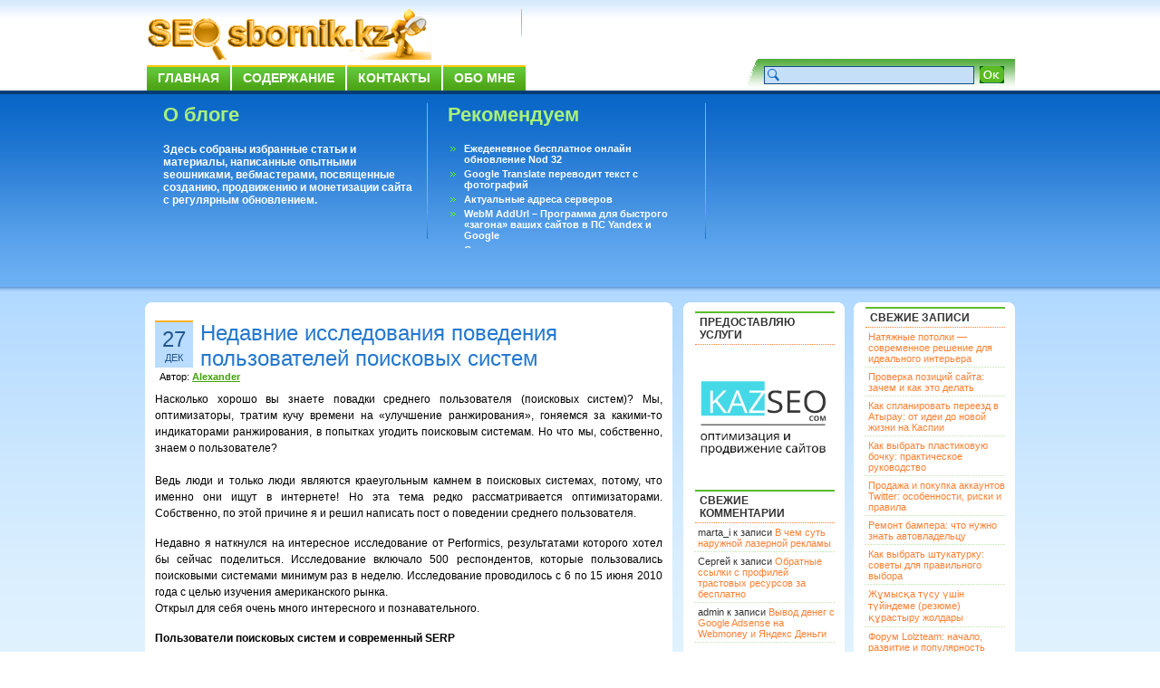

--- FILE ---
content_type: text/html; charset=UTF-8
request_url: https://seosbornik.kz/nedavnie-issledovaniya-povedeniya-polzovatelej-poiskovyx-sistem.html
body_size: 16059
content:
<!DOCTYPE html PUBLIC "-//W3C//DTD XHTML 1.0 Transitional//EN" "http://www.w3.org/TR/xhtml1/DTD/xhtml1-transitional.dtd">
<html xmlns="http://www.w3.org/1999/xhtml">
<head profile="http://gmpg.org/xfn/11">
<!--rWrmrgCuSK52eNuJD8LN3TcM54Wgjl21-->
<meta http-equiv="Content-Type" content="text/html; charset=UTF-8" />
<title>Недавние исследования поведения пользователей поисковых систем</title>
<meta name="generator" content="WordPress 3.2.1" />
<link rel="stylesheet" href="https://seosbornik.kz/wp-content/themes/bizfresh/style.css" type="text/css" media="screen" />
<link rel="alternate" type="application/rss+xml" title="SEOsbornik.kz RSS Feed" href="https://seosbornik.kz/feed" />
<link rel="pingback" href="http://seosbornik.kz/xmlrpc.php" />
<link rel="alternate" type="application/rss+xml" title="SEOsbornik.kz &raquo; Лента комментариев к &laquo;Недавние исследования поведения пользователей поисковых систем&raquo;" href="https://seosbornik.kz/nedavnie-issledovaniya-povedeniya-polzovatelej-poiskovyx-sistem.html/feed" />
<link rel='stylesheet' id='contact-form-7-css'  href='https://seosbornik.kz/wp-content/plugins/contact-form-7/styles.css?ver=2.3.1' type='text/css' media='all' />
<link rel='stylesheet' id='wp-pagenavi-css'  href='https://seosbornik.kz/wp-content/plugins/wp-pagenavi/pagenavi-css.css?ver=2.70' type='text/css' media='all' />
<link rel="stylesheet" href="http://seosbornik.kz/wp-content/plugins/share_buttons_2_6_2/css/share-buttons-user.css" type="text/css" />
<meta name="description" content="Насколько хорошо вы знаете повадки среднего пользователя (поисковых систем)? Мы, оптимизаторы, тратим кучу времени на «улучшение ранжирования», гоняемся за какими-то индикаторами ранжирования, в попытках угодить поисковым системам. Но что мы, собстве..." />
<link href="http://stg.odnoklassniki.ru/share/odkl_share.css" rel="stylesheet">
<meta property="og:title" content="Недавние исследования поведения пользователей поисковых систем" /> 
<meta property="og:description" content="Насколько хорошо вы знаете повадки среднего пользователя (поисковых систем)? Мы, оптимизаторы, тратим кучу времени на «улучшение ранжирования», гоняемся за какими-то индикаторами ранжирования, в попытках угодить поисковым системам. Но что мы, собстве..." />
<script type='text/javascript' src='https://seosbornik.kz/wp-includes/js/l10n.js?ver=20101110'></script>
<script type='text/javascript' src='http://ajax.googleapis.com/ajax/libs/jquery/1.4.2/jquery.min.js?ver=1.4.2'></script>
<script type='text/javascript' src='http://seosbornik.kz/wp-content/plugins/share_buttons_2_6_2/js/share-buttons.js?ver=3.2.1'></script>
<script type='text/javascript' src='https://apis.google.com/js/plusone.js?ver=3.2.1'></script>
<script type='text/javascript' src='http://vkontakte.ru/js/api/share.js?10&#038;ver=3.2.1'></script>
<script type='text/javascript' src='http://stg.odnoklassniki.ru/share/odkl_share.js?ver=3.2.1'></script>
<script type='text/javascript' src='http://seosbornik.kz/wp-content/plugins/share_buttons_2_6_2/js/odkl_init.js?ver=3.2.1'></script>
<script type='text/javascript' src='http://cdn.connect.mail.ru/js/share/2/share.js?ver=3.2.1'></script>
<script type='text/javascript' src='http://static.ak.fbcdn.net/connect.php/js/FB.Share?ver=3.2.1'></script>
<script type='text/javascript' src='http://platform.twitter.com/widgets.js?ver=3.2.1'></script>
<script type='text/javascript' src='http://www.google.com/buzz/api/button.js?ver=3.2.1'></script>
<link rel="EditURI" type="application/rsd+xml" title="RSD" href="https://seosbornik.kz/xmlrpc.php?rsd" />
<link rel="wlwmanifest" type="application/wlwmanifest+xml" href="https://seosbornik.kz/wp-includes/wlwmanifest.xml" /> 
<link rel='index' title='SEOsbornik.kz' href='https://seosbornik.kz' />
<link rel='start' title='Эффективность ранжирования пассажей как одного из способов поиска информации в текстовых коллекциях. Часть II' href='https://seosbornik.kz/effektivnost-ranzhirovaniya-passazhej-kak-odnogo-iz-sposobov-poiska-informacii-v-tekstovyx-kollekciyax-chast-ii.html' />
<link rel='prev' title='Евгений Трофименко «Переформулировки поисковых запросов в Яндексе»' href='https://seosbornik.kz/evgenij-trofimenko-pereformulirovki-poiskovyx-zaprosov-v-yandekse.html' />
<link rel='next' title='Sape теперь и запросы подбирает' href='https://seosbornik.kz/sape-teper-i-zaprosy-podbiraet.html' />
<meta name="generator" content="WordPress 3.2.1" />
<link rel='canonical' href='https://seosbornik.kz/nedavnie-issledovaniya-povedeniya-polzovatelej-poiskovyx-sistem.html' />
<link rel='shortlink' href='https://seosbornik.kz/?p=8590' />

<!-- all in one seo pack 1.4.6.15 ob_start_detected [-1,-1] -->
<meta name="description" content="Насколько хорошо вы знаете повадки среднего пользователя (поисковых систем)? Мы," />
<!-- /all in one seo pack -->
<!-- plugin:highslide-integration v2.0 -->
<link rel="stylesheet" href="http://seosbornik.kz/wp-content/plugins/highslide-integration/highslide/highslide.css" type="text/css" media="screen" />
<!--[if IE 6]>
<link rel="stylesheet" href="http://seosbornik.kz/wp-content/plugins/highslide-integration/highslide/highslide-ie6.css" type="text/css" media="screen" />
<![endif]-->
<script type="text/javascript" src="http://seosbornik.kz/wp-content/plugins/highslide-integration/highslide/highslide.js"></script>
<script type="text/javascript">
hs.graphicsDir = "http://seosbornik.kz/wp-content/plugins/highslide-integration/highslide/graphics/";

// HIDE CREDITS
hs.showCredits = false;

// SHOW IMAGE TITLES AS CAPTIONS
// hs.captionEval = 'this.thumb.title'; 
// hs.captionOverlay.position = 'below';

// DROP SHADOW
hs.outlineType = 'drop-shadow';

// USE GRAPHICAL EFFECTS
hs.transitions = ['expand', 'crossfade'];
hs.fadeInOut = true;
hs.expandDuration = 150;
hs.restoreDuration = 150;

// SHOW SLIDESHOW CONTROLBAR
hs.addSlideshow({
   interval: 5000,
   repeat: false,
   useControls: true,
   fixedControls: 'fit',
   overlayOptions: {
      className: 'large-dark',
      opacity: '0.75',
      position: 'bottom center',
      offsetX: '0',
      offsetY: '-25',
      hideOnMouseOut: true
   }
});

// DIMM WEBSITE WHEN IMAGE IS OPEN
// hs.dimmingOpacity = 0.75;

// SHOW CLOSE-BUTTON
// hs.registerOverlay({
//    html: '<div class="closebutton" onclick="return hs.close(this)"></div>',
//    position: 'top right',
//    fade: 2
// });


		hs.lang = {
			cssDirection: 'ltr',
			loadingText: 'loading...',
			loadingTitle: 'click to cancel',
			focusTitle: 'click to bring to front',
			fullExpandTitle: 'expand to original size',
			creditsText: 'powered by Highslide JS',
			creditsTitle: 'visit Highslide JS website',
			previousText: 'previous',
			nextText: 'next',
			moveText: 'move',
			closeText: 'close',
			closeTitle: 'close (ESC)',
			resizeTitle: 'resize',
			playText: 'play',
			playTitle: 'play slideshow (SPACEBAR)',
			pauseText: 'pause',
			pauseTitle: 'pause slideshow (SPACEBAR)',
			previousTitle: 'previous (ARROW LEFT)',
			nextTitle: 'next (ARROW RIGHT)',
			moveTitle: 'move',
			fullExpandText: 'fullscreen',
			number: 'picture %1 of %2',
			restoreTitle: 'Click to close image, click und drag to move. Use ARROW keys for previous and next.'
		};
	</script>
<script type="text/javascript" src="http://seosbornik.kz/wp-content/plugins/highslide-integration/highslide-injection.js"></script>

<link rel="stylesheet" href="http://seosbornik.kz/wp-content/plugins/jquery-comment-preview/jquery-comment-preview.css?v=0.2" type="text/css" media="screen" />
<script src="http://seosbornik.kz/wp-content/plugins/jquery-comment-preview/md5.js" type="text/javascript"></script>
<script src="http://seosbornik.kz/?jquery-comment-preview.js?1768879933" type="text/javascript"></script>
<!-- Start Of Script Generated By WP-PostRatings 1.40 -->
<script type="text/javascript">
/* <![CDATA[ */
	var ratings_plugin_url = 'https://seosbornik.kz/wp-content/plugins/wp-postratings';
	var ratings_ajax_url = 'https://seosbornik.kz/wp-content/plugins/wp-postratings/wp-postratings.php';
	var ratings_text_wait = 'Пожалуйста, голосуйте только за 1 запись единовременно.';
	var ratings_image = 'stars';
	var ratings_image_ext = 'gif';
	var ratings_max = 5;
	var ratings_mouseover_image = new Image();
	ratings_mouseover_image.src = ratings_plugin_url + "/images/" + ratings_image + "/rating_over.gif";
	var ratings_show_loading = 1;
	var ratings_show_fading = 1;
	var ratings_custom = 0;
/* ]]> */
</script>
<link rel="stylesheet" href="http://seosbornik.kz/wp-content/plugins/share_buttons_2_6_2/css/share-buttons-user.css" type="text/css" />
<meta name="description" content="Насколько хорошо вы знаете повадки среднего пользователя (поисковых систем)? Мы, оптимизаторы, тратим кучу времени на «улучшение ранжирования», гоняемся за какими-то индикаторами ранжирования, в попытках угодить поисковым системам. Но что мы, собстве..." />
<link href="http://stg.odnoklassniki.ru/share/odkl_share.css" rel="stylesheet">
<meta property="og:title" content="Недавние исследования поведения пользователей поисковых систем" /> 
<meta property="og:description" content="Насколько хорошо вы знаете повадки среднего пользователя (поисковых систем)? Мы, оптимизаторы, тратим кучу времени на «улучшение ранжирования», гоняемся за какими-то индикаторами ранжирования, в попытках угодить поисковым системам. Но что мы, собстве..." />
<script type='text/javascript' src='https://seosbornik.kz/wp-includes/js/tw-sack.js?ver=1.6.1'></script>
<script type='text/javascript' src='https://seosbornik.kz/wp-content/plugins/wp-postratings/postratings-js-packed.js?ver=1.40'></script>
<link rel='stylesheet' id='wp-postratings-css'  href='https://seosbornik.kz/wp-content/plugins/wp-postratings/postratings-css.css?ver=1.40' type='text/css' media='all' />
<!-- End Of Script Generated By WP-PostRatings 1.40 -->
	<style type="text/css">.recentcomments a{display:inline !important;padding:0 !important;margin:0 !important;}</style>

<!-- Global site tag (gtag.js) - Google Analytics -->
<script async src="https://www.googletagmanager.com/gtag/js?id=UA-160751400-1">
</script>
<script>
  window.dataLayer = window.dataLayer || [];
  function gtag(){dataLayer.push(arguments);}
  gtag('js', new Date());

  gtag('config', 'UA-160751400-1');
</script>
</head>


<body>

<link rel="icon" href="http://seosbornik.kz/fav.ico" type="image/x-icon">
<link rel="shortcut icon" href="http://seosbornik.kz/fav.ico" type="image/x-icon">
<div id="page">
<div id="headerbg">
  <div id="header">
    <div class="logo-text"><a href="http://seosbornik.kz/"><img src="http://seosbornik.kz/searchbg.gif" alt="" border="0" /></a>

      
      </div>
    <h3>
          </h3>
    <noindex><!--  <a href="http://feeds.feedburner.com/Seosbornikkz" rel="nofollow"><img src="/images/masterRSS.png" alt="" border="0" /></a> --></noindex>
    <div id="navi" class="clear">
      <ul id="nav">
        <li class="page_item"><a href="http://seosbornik.kz/" title="Home">Главная</a></li>
        <li class="page_item page-item-2"><a href="https://seosbornik.kz/sitemap" title="Содержание">Содержание</a></li>
<li class="page_item page-item-14"><a href="https://seosbornik.kz/contact" title="Контакты">Контакты</a></li>
<li class="page_item page-item-19"><a href="https://seosbornik.kz/about" title="Обо мне">Обо мне</a></li>
      </ul>
    </div>
    <div id="search">
      <form method="get" action="https://seosbornik.kz/">
		<table border="0" cellspacing="0" cellpadding="3" align="right">
		  <tr>
			<td><input name="s" type="text" class="inputs" id="s" value="" size="30" /></td>
			<td><input type="submit" class="go" value="" /></td>
		    <td>&nbsp;</td>
		  </tr>
		</table>
</form>
    </div>
  </div>
</div>
<div id="postbg" class="clear">
  <div id="post-width">
    <div id="aboutus">
      <h2>О блоге</h2>
      <p><strong>Здесь собраны избранные статьи и материалы, написанные опытными seoшниками, вебмастерами, посвященные созданию, продвижению и монетизации сайта с регулярным обновлением.</strong></p>


    </div>
    <div id="mostpop-Post">
      <h2>Рекомендуем</h2>
      <ul>
<li><a href="https://seosbornik.kz/ezhedenevnoe-besplatnoe-onlajn-obnovlenie-nod-32.html"  title="Ежеденевное бесплатное онлайн обновление Nod 32">Ежеденевное бесплатное онлайн обновление Nod 32</a></li><li><a href="https://seosbornik.kz/google-translate-perevodit-tekst-s-fotografij.html"  title="Google Translate переводит текст с фотографий">Google Translate переводит текст с фотографий</a></li><li><a href="https://seosbornik.kz/aktualnye-adresa-serverov.html"  title="Актуальные адреса серверов">Актуальные адреса серверов</a></li><li><a href="https://seosbornik.kz/webm-addurl-programma-dlya-bystrogo-zagona-vashix-sajtov-v-ps-yandex-i-google.html"  title="WebM AddUrl &#8211; Программа для быстрого &laquo;загона&raquo; ваших сайтов в ПС Yandex и Google">WebM AddUrl &#8211; Программа для быстрого &laquo;загона&raquo; ваших сайтов в ПС Yandex и Google</a></li><li><a href="https://seosbornik.kz/sushhestvuet-voprosy-na-kotorye-ne-mozhet-otvetit-dazhe-google.html"  title="Существует вопросы, на которые не может ответить даже Google">Существует вопросы, на которые не может ответить даже Google</a></li><li><a href="https://seosbornik.kz/perevodchik-google-dlya-android.html"  title="Переводчик Google для Android">Переводчик Google для Android</a></li>      </ul>
    </div>
    <div id="subscribe">
      


          </div>
  </div>
</div>
<div id="content-bg">
<div id="content-width">
<div id="ctop"> </div>
<div id="cCenter">

  <div id="content">
  
<div class="xboxcontent">
  
    	  
    <div class="post" id="post-8590">
		<div class="postedby">
     <span class="post-day">27</span> <br />
	 <span class="post-month">Дек</span> 
	</div>
	
		<div class="entry">
        <h2>
			<a href="https://seosbornik.kz/nedavnie-issledovaniya-povedeniya-polzovatelej-poiskovyx-sistem.html" rel="bookmark" title="Недавние исследования поведения пользователей поисковых систем">Недавние исследования поведения пользователей поисковых систем</a>
		</h2>
		<span class="post-author">Автор: <a href="#"><strong>Alexander</strong></a></span>
		  
<div id="DIV_DA_117176"></div>

		<div class="post-content">
			<p>Насколько хорошо вы знаете повадки среднего пользователя (поисковых систем)? Мы, оптимизаторы, тратим кучу времени на «улучшение ранжирования», гоняемся за какими-то индикаторами ранжирования, в попытках угодить поисковым системам. Но что мы, собственно, знаем о пользователе?<br />
<span id="more-8590"></span><br />
Ведь люди и только люди являются краеугольным камнем в поисковых системах, потому, что именно они ищут в интернете! Но эта тема редко рассматривается оптимизаторами. Собственно, по этой причине я и решил написать пост о поведении среднего пользователя.</p>
<p>Недавно я наткнулся на интересное исследование от Performics, результатами которого хотел бы сейчас поделиться. Исследование включало 500 респондентов, которые пользовались поисковыми системами минимум раз в неделю. Исследование проводилось с 6 по 15 июня 2010 года с целью изучения американского рынка.<br />
Открыл для себя очень много интересного и познавательного.</p>
<p><strong>Пользователи поисковых систем и современный SERP<br />
</strong><br />
Вот результаты анализа SEO:</p>
<p>• 4 из 10 респондентов пользовались поиском в интернете чаще, чем 20 раз в неделю.<br />
• Эти пользователи входили в состав возрастных групп 18-29 и 30-39.<br />
• Среди тех, кто пользовался поисковиками чаще, чем 20 раз в неделю, 43% отдавали предпочтение Google (а некоторые совмещали поиск в Google с поиском в Bing).</p>
<p>Сейчас люди более искушены в интернет-поиске, чем в предыдущие годы и процент пользователей растет. Те, кто пользуется поисковыми системами 20 раз в неделю и чаще уже и пять лет назад являлись продвинутыми пользователями.</p>
<p><strong>Предпочтения и опыт в работе с поисковыми системами<br />
</strong><br />
Теперь давайте посмотрим, каким поисковым системам отдают предпочтение (кстати, это не самый важный параметр) и насколько хорошо пользователи владеют интернет-поиском.<br />
Итак, предпочтения пользователей выглядят следующим образом:<br />
o Goolge – 75%<br />
o Yahoo! – 18%<br />
o Bing – 7%</p>
<p>Как мы увидим дальше, предпочтение конкретной поисковой системы – не самый важный фактор для оптимизаторов.</p>
<p>Согласно статистике по Yahoo, мы видим, что большинство пользователей этой поисковой системы относится к новичкам. Прошу обратить внимание на эту группу.</p>
<p><strong>Преданность поисковым системам<br />
</strong><br />
• Google может похвастаться самыми преданными пользователями. Только 66% из них время от времени обращаются к другим поисковым системам. В то время, как среди пользователей Bing эта цифра достигает 82% , а среди любителей Yahoo &#8211; 72%.</p>
<p>Интересно и то, что респонденты пользуются альтернативными поисковыми системами в 50% случаев. Эти данные немного отличаются от статистики сегмента рынка. Мы часто ориентируемся на Google, полагая, что этот поисковик оперирует львиной долей рынка и даже не задумываемся, что 66% фанов Google (время от времени или часто) «изменяют» этому гиганту с Bing и Yahoo.</p>
<p><strong>Решения о покупках</strong></p>
<p>Ответы респондентов на вопросы о том, что влияет на их решения о покупке того или иного товара, получении дополнительной информации о конкретном наименовании и выборе магазинов распределились следующим образом:<br />
• 83% использовали поисковые системы для получения дополнительной информации о товарах и их производителях;<br />
• 80% узнавали больше о конкретном продукте перед онлайн-покупкой ;<br />
• 78% интересовались конкретным продуктом и искали дополнительную информацию, предварительно увидев рекламу где-то еще;<br />
• 78% использовали поисковые системы, чтобы найти магазины с приемлемыми ценами;<br />
• 76% использовали поиск в интернете, чтобы сначала больше узнать о продукте, а потом купить его онлайн;<br />
• 74% запрашивали информацию, чтобы узнать адреса оффлайновых магазинов;<br />
• 63% искали в интернете купоны, скидки и акции.</p>
<p>Эти данные говорят сами за себя. Они не только подчеркивают важность он-лайн присутствия для оффлайновых игроков и, как дополнение, важность локального присутствия, но также ставят акцент на связи поиска с другими маркетинговыми каналами. Мы можем видеть, как социальные медиа могут работать на поиск. Пользователи узнают из социальных медиа и уточняют при помощи поиска.</p>
<p><strong>Более подробные запросы</strong></p>
<p>• 89% сказали, что идут на другую поисковую систему, если не могут найти ответ в первой;<br />
• 89% переформулируют запрос в том же самом поисковике;<br />
• 79% если не находят нужного на первой странице SERP, проходятся по следующим страницам;<br />
• 19% продолжают поиск искомого в оффлайне, если не нашли то, что искали с помощью поисковиков.</p>
<p>Какие отсюда следуют выводы. Мы не должны зацикливаться на одной поисковой системе, не стоит недооценивать роль более подробных запросов, и не следует фиксироваться только на том, чтобы попасть на первую страницу в SERP.</p>
<p><strong>Фото, видео, один и тот же результат в списках несколько раз и кликабельная предубежденность<br />
</strong><br />
• 88% кликают на тот результат, описание которого наиболее соответствует их ожиданиям;<br />
• 53% скорее перейдут по той ссылке, рядом с которой есть картинка.<br />
• 48% нажимают на тот результат, который встречается в списке чаще, чем один раз;<br />
• Только 26% кликают на видео.</p>
<p>Какие отсюда следуют выводы. Я поэкспериментировал и намеренно оставил пустым тэги мета-описания, чтобы поисковик выставил их по умолчанию. Такой метод сработал и точно совпадающие ключевые слова были выделены другим цветом в SERP. Если результат появляется в списке несколько раз (случайно или намеренно), то эффект будет позитивный, но очень незначительный. Графические изображения по любому должны быть составной частью информационной архитектуры сайта и над этим стоит поработать. Кстати, картинки привлекают в большей степени женщин (54%). Интересно, что людям интересны видео и фото (о чем свидетельствует движение глаз по странице), но этот интерес не конвертируется в дополнительные клики.</p>
<p><strong>Органические против оплаченных ссылок</strong></p>
<p>Когда респондентов спросили, знают ли они разницу между естественными и оплаченными ссылками:<br />
• 63% сказали, да (все возрастные группы были представлены на уровне 50-60%, кроме 18-29, там 80% разбирались в ссылках, 67% из них были мужчины и 58% женщины)<br />
• 37% не знали разницу между органическими и оплаченными ссылками.<br />
Когда опрашиваемым задали вопрос о том, как часто они переходят по органическим и оплаченным ссылкам, распределение результатов было следующим:</p>
<p>По естественным ссылкам переходят:<br />
• 37% всегда<br />
• 42% часто<br />
• 15% иногда<br />
• 4% редко<br />
• 2% никогда</p>
<p>По оплаченным ссылкам переходят:<br />
• 5% всегда<br />
• 15% часто<br />
• 43% иногда<br />
• 29% редко<br />
• 8% никогда</p>
<p>Примечательно, что около 40% пользователей не видят разницы между органическими и оплаченными ссылками. Но если мы посмотрим на переходы «часто» и «время от времени», то заметим, что 79% людей кликает на естественные ссылки и только 30% на оплаченные.</p>
<p>В следующий раз, когда ваш клиент спросит, почему важно, чтобы ссылки были органичными, можете показать ему эту статистику. Но, как показывают более ранние исследования, наилучший CTR получают те ссылки, которые появляются и в списке органических и в списке оплаченных.</p>
<p><strong>Название, адрес и описание<br />
</strong><br />
На вопрос о том, какой элемент сайта, отображаемый в результатах поиска в наибольшей мере влияет на переход по ссылке (по 5-ти бальной шкале) респонденты ответили следующим образом:</p>
<p>• 75% (мета) описание;<br />
• 73% название;<br />
• 60% адрес (мужчины 55% &#8211; женщины 64%).</p>
<p>Хочу остановиться на том, что элемент название всегда играл важную роль в ранжировании. Но теперь мы видим, что и описание и url являются значимыми с точки зрения поведения пользователей.</p>
<p><strong>Виды поиска<br />
</strong><br />
В следующем вопросе респондентам предложили определить опции поиска, которыми они предпочитают пользоваться. Распределение ответов было следующим:</p>
<p>• 48% карты;<br />
• 46% изображения;<br />
• 46% локальный поиск;<br />
• 45% похожие результаты;<br />
• 43% история поиска;<br />
• 42% горячие новости;<br />
• 39% отфильтрованные ссылки;<br />
• 39% панель навигации;<br />
• 39% результаты поиска в социальных медиа;<br />
• 36% видео.</p>
<p>Теперь, что касается карт/локального поиска, здесь не надо удивляться результатам, как, собственно, и в случае с изображениями (отслеживание движения глаз отчетливо показывает интерес пользователя к картинкам). Насчет похожих результатов, то, я думаю, этот вид поиска будет становиться все более и более перспективным.</p>
<p>Я полагал, что новости тоже будут отнесены к популярной категории поиска, но при жалких 42% можно считать, что мои ожидания не оправдались. Любопытно, что поиск по видео собрал тольо 36% аудитории и по сравнению с другой изобразительной категорией, картинками, это довольно мало. Нагрузка на поиск по социальным сетям остается посредственной, но это я отношу на счет недостаточной осведомленности пользователей об этой опции.</p>
<p><strong>Google в реальном времени<br />
</strong><br />
Респондентов спросили, как часто они кликали на результаты поиска Google в реальном времени. Распределение ответов было следующим:</p>
<p>• 20% часто;<br />
• 36% иногда;<br />
• 25% редко;<br />
• 20% никогда.</p>
<p>Здесь сложно делать однозначные выводы. В то время, как только 56% (в сумме) пользуется этой опцией часто или иногда, я считаю, что у поиска в реальном времени есть потенциал для роста, потому, что со временем пользователи привыкнут к этому аспекту интерфейса.</p>
<p>Но, поскольку, результаты поиска в социальных медиа являются очень изменчивыми и предполагают авторизацию, то, думаю, стоит сосредоточиться на социальных сетях как таковых, а не на поиске Google по социальным медиа.</p>
<p><strong>Какую роль играет предпросмотр?<br />
</strong><br />
Во время проведения опроса функция превью была доступна только в поисковой системе Bing, а сейчас уже эта опция появилась и в Google. Вот как респонденты ответили на вопрос, как часто они пользуются предпросмотром в Bing.</p>
<p>• 12% часто<br />
• 31% иногда<br />
• 37% редко<br />
• 20% никогда</p>
<p>Я предполагаю, что предпросмотр в Google (хоть он и более наглядный) не будет особо популярным. Но некоторые другие исследования показывают, что сайты с красивым дизайном конвертируются лучше и доверяют таким сайтам больше. И если эти данные совместить с теми 40% респондентов, которые пользуются функцией превью, то, думаю, дизайн сайта стоит принять в расчет.</p>
<p><strong>Чему мы можем научиться из этого исследования<br />
</strong><br />
Если бы вы знали меня лично, то знали бы, что я люблю точность и мыслю достаточно критически. Речь идет (только) о 500 респондентах. Только об американском рынке. Опрос состоялся перед введением Google Instant и Preview и перед тем, как Google усовершенствовал локальный поиск. Другими словами, это исследование интересно, но ни в коем случае не должно заменять здравые суждения о вашей собственной аудитории.</p>
<p>Некоторые факты заслуживают нашего внимания, например, то, что среди пользователей Yahoo преобладают начинающие пользователи, что для владельцев онлайн и оффлайн магазинов и других B2C групп важно объединенить различные маркетинговые каналы и поиск (сюда входит как онлайн маркетинг в социальных медиа, так и традиционный маркетинг). Не забывайте также о том, что миссия должна согласовываться с целями.</p>
<p>Люди часто спрашивают меня, что такое «современное SEO». Так или иначе бытует мнение, что существует какая-то волшебная тактика, которое владеют только гуру. Но это не так. Современное SEO базируется на правильном определении целей, стратегии и изучении запросов, характерных для вашего рыночного сегмента.</p>
<p>&nbsp;</p>
<p><em>Источник</em>: <a href="http://vk.com/away.php?utf=1&amp;to=http%3A%2F%2Fwww.searchengines.ru" rel="nofollow" target="_blank">www.searchengines.ru</a></p>
<div style="clear:both;"></div><div class="header_text"><h3>Поделиться в соц. сетях</h3></div><div name="#" class="buttons_share" style="float: left; margin-top:10px; margin-bottom:10px;">
<!--Start Share Buttons http://sbuttons.ru -->
<div class='googleplus-classic'><noindex><a rel='nofollow' title='Опубликовать в Google Plus' href="https://m.google.com/app/plus/x/?v=compose&content=Недавние исследования поведения пользователей поисковых систем - https://seosbornik.kz/nedavnie-issledovaniya-povedeniya-polzovatelej-poiskovyx-sistem.html" onclick="window.open('https://m.google.com/app/plus/x/?v=compose&content=Недавние исследования поведения пользователей поисковых систем - https://seosbornik.kz/nedavnie-issledovaniya-povedeniya-polzovatelej-poiskovyx-sistem.html','gplusshare','width=450,height=300,left='+(screen.availWidth/2-225)+',top='+(screen.availHeight/2-150)+'');return false;"><img src='http://seosbornik.kz/wp-content/plugins/share_buttons_2_6_2/images/social/soft_round/googleplus.png' alt='Опубликовать в Google Plus'/></a></noindex></div><div class='livejournal-classic'><noindex><a rel='nofollow' title='Опубликовать в LiveJournal' href="http://www.livejournal.com/update.bml?event=https://seosbornik.kz/nedavnie-issledovaniya-povedeniya-polzovatelej-poiskovyx-sistem.html&subject=Недавние исследования поведения пользователей поисковых систем" target="_blank" name ="livejournal"/><img src='http://seosbornik.kz/wp-content/plugins/share_buttons_2_6_2/images/social/soft_round/livejournal.png' alt='Опубликовать в LiveJournal'/></a></noindex></div><div class='odkl-classic'><noindex><a rel='nofollow' title='Опубликовать в Одноклассники' href="#odnoklassniki" name="odnoklassniki" onclick="new_window('http://www.odnoklassniki.ru/dk?st.cmd=addShare&st.s=1&st._surl=https://seosbornik.kz/nedavnie-issledovaniya-povedeniya-polzovatelej-poiskovyx-sistem.html');"><img src='http://seosbornik.kz/wp-content/plugins/share_buttons_2_6_2/images/social/soft_round/odnoklassniki.png' alt='Опубликовать в Одноклассники'/></a></noindex></div><div class='twitter-classic'><noindex><a rel='nofollow' title='Опубликовать в Twitter' href="#twitter" name="twitter" onclick="new_window('http://twitter.com/share?&text=Недавние исследования поведения пользователей поисковых систем%20-%20&url=https://seosbornik.kz/nedavnie-issledovaniya-povedeniya-polzovatelej-poiskovyx-sistem.html&via=refkaz');"><img src='http://seosbornik.kz/wp-content/plugins/share_buttons_2_6_2/images/social/soft_round/twitter.png' alt='Опубликовать в Twitter'/></a></noindex></div><div class='vk-classic'><script type="text/javascript">
<!--
document.write(VK.Share.button(
{
  url: 'https://seosbornik.kz/nedavnie-issledovaniya-povedeniya-polzovatelej-poiskovyx-sistem.html',
  title: 'Недавние исследования поведения пользователей поисковых систем',
  description: ''  
}, 
{
  type: 'custom',
  text: '<img src="http://seosbornik.kz/wp-content/plugins/share_buttons_2_6_2/images/social/soft_round/vkontakte.png" title="Опубликовать Вконтакте" alt="Опубликовать Вконтакте"/>'
}));
-->
</script></div>
<div class='yandex-classic'><noindex><a rel='nofollow' title='Опубликовать в Яндекс' href="http://share.yandex.ru/go.xml?service=yaru&url=https://seosbornik.kz/nedavnie-issledovaniya-povedeniya-polzovatelej-poiskovyx-sistem.html&title=Недавние исследования поведения пользователей поисковых систем"><img src='http://seosbornik.kz/wp-content/plugins/share_buttons_2_6_2/images/social/soft_round/yandex.png' alt='Опубликовать в Яндекс'/></a></noindex></div><div class='mailru-classic'><noindex><a rel='nofollow' title='Опубликовать в Мой Мир' href="#mailru" name="mailru" onclick="new_window('http://connect.mail.ru/share?share_url=https://seosbornik.kz/nedavnie-issledovaniya-povedeniya-polzovatelej-poiskovyx-sistem.html');"><img src='http://seosbornik.kz/wp-content/plugins/share_buttons_2_6_2/images/social/soft_round/mailru.png' alt='Опубликовать в Мой Мир'/></a></noindex></div><div class='facebook-classic'><noindex><a rel='nofollow' title='Опубликовать в Facebook' href="#facebook" name="facebook" onclick="new_window('http://www.facebook.com/sharer.php?u=https://seosbornik.kz/nedavnie-issledovaniya-povedeniya-polzovatelej-poiskovyx-sistem.html');"><img src='http://seosbornik.kz/wp-content/plugins/share_buttons_2_6_2/images/social/soft_round/facebook.png' alt='Опубликовать в Facebook'/></a></noindex></div><!--End Share Buttons http://sbuttons.ru -->

</div><div style="clear:both;"></div><div style="clear:both;"></div><div name="#" style="float: left;">

</div><div style="clear:both;"></div><h3  class="related_post_title">Рекомендуем ещё</h3><ul class="related_post"><li>11.11.2012 -- <a href="https://seosbornik.kz/multfilm-xraniteli-snov-3d.html" title="Мультфильм &laquo;Xранители снов 3D&raquo;">Мультфильм &laquo;Xранители снов 3D&raquo;</a></li><li>07.03.2012 -- <a href="https://seosbornik.kz/kozlov-mixail.html" title="Козлов Михаил">Козлов Михаил</a></li><li>27.05.2015 -- <a href="https://seosbornik.kz/raskrutka-internet-resursov-bolshe-pribyli-za-menshie-dengi.html" title="Раскрутка интернет-ресурсов. Больше прибыли за меньшие деньги">Раскрутка интернет-ресурсов. Больше прибыли за меньшие деньги</a></li><li>04.02.2009 -- <a href="https://seosbornik.kz/novyj-format-konteksta-ugolok.html" title="Новый формат контекста: уголок">Новый формат контекста: уголок</a></li><li>09.09.2013 -- <a href="https://seosbornik.kz/kak-zarabotat-na-partnerskix-programmax.html" title="Как заработать на партнерских программах">Как заработать на партнерских программах</a></li></ul>		</div>
     

<div id="DIV_DA_117177"></div>




<!--Rateing-->
     <div id="post-ratings-8590" class="post-ratings"><img id="rating_8590_1" src="https://seosbornik.kz/wp-content/plugins/wp-postratings/images/stars/rating_off.gif" alt="1 звезда" title="1 звезда" onmouseover="current_rating(8590, 1, '1 звезда');" onmouseout="ratings_off(0, 0, 0);" onclick="rate_post();" onkeypress="rate_post();" style="cursor: pointer; border: 0px;" /><img id="rating_8590_2" src="https://seosbornik.kz/wp-content/plugins/wp-postratings/images/stars/rating_off.gif" alt="2 звезды" title="2 звезды" onmouseover="current_rating(8590, 2, '2 звезды');" onmouseout="ratings_off(0, 0, 0);" onclick="rate_post();" onkeypress="rate_post();" style="cursor: pointer; border: 0px;" /><img id="rating_8590_3" src="https://seosbornik.kz/wp-content/plugins/wp-postratings/images/stars/rating_off.gif" alt="3 звезды" title="3 звезды" onmouseover="current_rating(8590, 3, '3 звезды');" onmouseout="ratings_off(0, 0, 0);" onclick="rate_post();" onkeypress="rate_post();" style="cursor: pointer; border: 0px;" /><img id="rating_8590_4" src="https://seosbornik.kz/wp-content/plugins/wp-postratings/images/stars/rating_off.gif" alt="4 звезды" title="4 звезды" onmouseover="current_rating(8590, 4, '4 звезды');" onmouseout="ratings_off(0, 0, 0);" onclick="rate_post();" onkeypress="rate_post();" style="cursor: pointer; border: 0px;" /><img id="rating_8590_5" src="https://seosbornik.kz/wp-content/plugins/wp-postratings/images/stars/rating_off.gif" alt="5 звезд" title="5 звезд" onmouseover="current_rating(8590, 5, '5 звезд');" onmouseout="ratings_off(0, 0, 0);" onclick="rate_post();" onkeypress="rate_post();" style="cursor: pointer; border: 0px;" /> (Еще не оценили)<br /><span class="post-ratings-text" id="ratings_8590_text"></span></div>
<div id="post-ratings-8590-loading"  class="post-ratings-loading"><img src="https://seosbornik.kz/wp-content/plugins/wp-postratings/images/loading.gif" width="16" height="16" alt="Загрузка ..." title="Загрузка ..." class="post-ratings-image" />&nbsp;Загрузка ...</div>
       <!--Rateing end-->

       <div class="post-footer cleafix">
		<p class="post-comments"><a href="https://seosbornik.kz/nedavnie-issledovaniya-povedeniya-polzovatelej-poiskovyx-sistem.html#respond" title="Прокомментировать запись &laquo;Недавние исследования поведения пользователей поисковых систем&raquo;">Ваш отзыв</a> | Просмотров: 2 992</p>
		<p class="post-cat"><a href="https://seosbornik.kz/category/seo-stati" title="Просмотреть все записи в рубрике &laquo;Seo-статьи&raquo;" rel="category tag">Seo-статьи</a></p> 
       </div>

	  </div>
	</div>
	
	<!--Related post start -->
	
<script type="text/javascript">var anekdot_count=1;</script>
<div style="border: 1px solid #9999bb; background: #fbeecf; padding: 5px; width: 545px">
<script type="text/javascript" src="http://www.anekdot.ru/rss/tag_js/37.js" charset="utf-8">
</script>
</div> 

<br>	 
	
		
<!-- You can start editing here. -->


   
		<!-- If comments are open, but there are no comments. -->

	 


<h3 id="respond">Ваше мнение</h3>

<p>Вы должны <a href="http://seosbornik.kz/wp-login.php?redirect_to=https://seosbornik.kz/nedavnie-issledovaniya-povedeniya-polzovatelej-poiskovyx-sistem.html">войти</a>, чтобы оставлять комментарии.</p>

<p>&nbsp;</p>
<p>&nbsp;</p>	
		
	
	
	<div class="navigation">
	  <span class="previous-entries"></span> <span class="next-entries"></span>
	</div>
	
	  
</div>

  </div><!--/content -->

<div id="sidebar1">

<noindex><div class="xboxcontent">
 <ul>
<li id="text-4" class="widget widget_text">			<div class="textwidget"><div id='pr_cy'></div>
<script type="text/javascript" src="http://pr-cy.ru/js/widget/informer.js" charset="utf-8"></script>
<link rel="author" rel="nofollow" href="https://plus.google.com/117087307205337955762/"/></div>
		</li>
<li id="text-6" class="widget widget_text"><h2 class="widgettitle">Предоставляю услуги</h2>
			<div class="textwidget"><noindex><a target="_blank" rel="nofollow" href="http://kazseo.com" rel="nofollow"><img src="http://seosbornik.kz/wp-content/uploads/2023/04/KAZSЕО11.jpg" alt=" www.kazseo.com" width="155" height="155" /></a></noindex></div>
		</li>
<li id="recent-comments-3" class="widget widget_recent_comments"><h2 class="widgettitle">Свежие комментарии</h2>
<ul id="recentcomments"><li class="recentcomments">marta_i к записи <a href="https://seosbornik.kz/v-chem-sut-naruzhnoj-lazernoj-reklamy.html#comment-116017">В чем суть наружной лазерной рекламы</a></li><li class="recentcomments">Сергей к записи <a href="https://seosbornik.kz/obratnye-ssylki-s-profilej-trastovyx-resursov-za-besplatno.html#comment-116007">Обратные ссылки с профилей трастовых ресурсов за бесплатно</a></li><li class="recentcomments">admin к записи <a href="https://seosbornik.kz/vyvod-deneg-s-google-adsense-na-webmoney-i-yandeks-dengi.html#comment-107363">Вывод денег с Google Adsense на Webmoney и Яндекс Деньги</a></li></ul></li>
<li id="categories-3" class="widget widget_categories"><h2 class="widgettitle">Рубрики</h2>
		<ul>
	<li class="cat-item cat-item-85"><a href="https://seosbornik.kz/category/seo-blog" title="Просмотреть все записи в рубрике &laquo;Seo блог&raquo;">Seo блог</a>
</li>
	<li class="cat-item cat-item-1"><a href="https://seosbornik.kz/category/osnovnye-ponyatia" title="Просмотреть все записи в рубрике &laquo;Seo глоссарий&raquo;">Seo глоссарий</a>
</li>
	<li class="cat-item cat-item-81"><a href="https://seosbornik.kz/category/seo-konkursy" title="Просмотреть все записи в рубрике &laquo;SEO конкурсы&raquo;">SEO конкурсы</a>
</li>
	<li class="cat-item cat-item-68"><a href="https://seosbornik.kz/category/soft-programmy" title="Просмотреть все записи в рубрике &laquo;Seo, Web софт-программы&raquo;">Seo, Web софт-программы</a>
</li>
	<li class="cat-item cat-item-62"><a href="https://seosbornik.kz/category/seo-humor" title="Просмотреть все записи в рубрике &laquo;Seo, Web юмор&raquo;">Seo, Web юмор</a>
<ul class='children'>
	<li class="cat-item cat-item-64"><a href="https://seosbornik.kz/category/seo-humor/seo-demotivatory" title="предоставлен demotivators.ru, seodemotivators.ru">- Seo демотиваторы</a>
</li>
	<li class="cat-item cat-item-73"><a href="https://seosbornik.kz/category/seo-humor/seo-igry" title="Просмотреть все записи в рубрике &laquo;- Seo игры&raquo;">- Seo игры</a>
</li>
	<li class="cat-item cat-item-63"><a href="https://seosbornik.kz/category/seo-humor/seo-foto" title="Просмотреть все записи в рубрике &laquo;- Seo фото юмор&raquo;">- Seo фото юмор</a>
</li>
	<li class="cat-item cat-item-61"><a href="https://seosbornik.kz/category/seo-humor/seo-anekdoty" title="Просмотреть все записи в рубрике &laquo;- Seo, Web анекдоты&raquo;">- Seo, Web анекдоты</a>
</li>
</ul>
</li>
	<li class="cat-item cat-item-78"><a href="https://seosbornik.kz/category/seo-novosti" title="Просмотреть все записи в рубрике &laquo;Seo-новости&raquo;">Seo-новости</a>
</li>
	<li class="cat-item cat-item-77"><a href="https://seosbornik.kz/category/seo-stati" title="Просмотреть все записи в рубрике &laquo;Seo-статьи&raquo;">Seo-статьи</a>
</li>
	<li class="cat-item cat-item-71"><a href="https://seosbornik.kz/category/izvestnye-seoshniki-webmastera" title="Просмотреть все записи в рубрике &laquo;SEOшники, WEBмастера&raquo;">SEOшники, WEBмастера</a>
</li>
	<li class="cat-item cat-item-13"><a href="https://seosbornik.kz/category/videomaterialy" title="Просмотреть все записи в рубрике &laquo;Видеоматериалы&raquo;">Видеоматериалы</a>
</li>
	<li class="cat-item cat-item-83"><a href="https://seosbornik.kz/category/vsyakie-poleznosti" title="Просмотреть все записи в рубрике &laquo;Всякие полезности&raquo;">Всякие полезности</a>
</li>
	<li class="cat-item cat-item-41"><a href="https://seosbornik.kz/category/zarabotok" title="Просмотреть все записи в рубрике &laquo;Заработок&raquo;">Заработок</a>
<ul class='children'>
	<li class="cat-item cat-item-43"><a href="https://seosbornik.kz/category/zarabotok/zarabotok-v-internete" title="Просмотреть все записи в рубрике &laquo;- Заработок в интернете&raquo;">- Заработок в интернете</a>
</li>
	<li class="cat-item cat-item-42"><a href="https://seosbornik.kz/category/zarabotok/zarabotok-na-sajte" title="Просмотреть все записи в рубрике &laquo;- Заработок на сайте&raquo;">- Заработок на сайте</a>
</li>
	<li class="cat-item cat-item-52"><a href="https://seosbornik.kz/category/zarabotok/elektronnye-dengi" title="Просмотреть все записи в рубрике &laquo;- Электронные деньги&raquo;">- Электронные деньги</a>
</li>
</ul>
</li>
	<li class="cat-item cat-item-74"><a href="https://seosbornik.kz/category/intervyu-s-profi" title="Просмотреть все записи в рубрике &laquo;Интервью с профи&raquo;">Интервью с профи</a>
<ul class='children'>
	<li class="cat-item cat-item-72"><a href="https://seosbornik.kz/category/intervyu-s-profi/intervyu" title="Просмотреть все записи в рубрике &laquo;- Интервью&raquo;">- Интервью</a>
</li>
	<li class="cat-item cat-item-75"><a href="https://seosbornik.kz/category/intervyu-s-profi/podkast-audio-intervyu" title="Просмотреть все записи в рубрике &laquo;- Подкаст (аудио)&raquo;">- Подкаст (аудио)</a>
</li>
</ul>
</li>
	<li class="cat-item cat-item-79"><a href="https://seosbornik.kz/category/novichku" title="Просмотреть все записи в рубрике &laquo;Новичку&raquo;">Новичку</a>
</li>
	<li class="cat-item cat-item-80"><a href="https://seosbornik.kz/category/palim-temy" title="Просмотреть все записи в рубрике &laquo;Палим темы&raquo;">Палим темы</a>
</li>
	<li class="cat-item cat-item-82"><a href="https://seosbornik.kz/category/partnerskie-programmy" title="Просмотреть все записи в рубрике &laquo;Партнерские программы&raquo;">Партнерские программы</a>
</li>
	<li class="cat-item cat-item-93"><a href="https://seosbornik.kz/category/prodvizhenie" title="Просмотреть все записи в рубрике &laquo;Продвижение&raquo;">Продвижение</a>
</li>
	<li class="cat-item cat-item-90"><a href="https://seosbornik.kz/category/raznoe" title="Просмотреть все записи в рубрике &laquo;Разное&raquo;">Разное</a>
<ul class='children'>
	<li class="cat-item cat-item-101"><a href="https://seosbornik.kz/category/raznoe/kollekcii" title="Просмотреть все записи в рубрике &laquo;- Коллекции&raquo;">- Коллекции</a>
</li>
	<li class="cat-item cat-item-91"><a href="https://seosbornik.kz/category/raznoe/novinki-filmov" title="Просмотреть все записи в рубрике &laquo;- Новинки фильмов&raquo;">- Новинки фильмов</a>
</li>
</ul>
</li>
	<li class="cat-item cat-item-10"><a href="https://seosbornik.kz/category/raskrutka-sajta" title="Просмотреть все записи в рубрике &laquo;Раскрутка сайта&raquo;">Раскрутка сайта</a>
<ul class='children'>
	<li class="cat-item cat-item-12"><a href="https://seosbornik.kz/category/raskrutka-sajta/beki" title="Просмотреть все записи в рубрике &laquo;- Бэки&raquo;">- Бэки</a>
</li>
	<li class="cat-item cat-item-66"><a href="https://seosbornik.kz/category/raskrutka-sajta/optimizacia" title="Просмотреть все записи в рубрике &laquo;- Оптимизация&raquo;">- Оптимизация</a>
</li>
	<li class="cat-item cat-item-11"><a href="https://seosbornik.kz/category/raskrutka-sajta/pokazateli-sajta" title="Просмотреть все записи в рубрике &laquo;- Показатели (тИЦ, pr, &#8230;)&raquo;">- Показатели (тИЦ, pr, &#8230;)</a>
</li>
	<li class="cat-item cat-item-54"><a href="https://seosbornik.kz/category/raskrutka-sajta/poseshhaemost" title="Просмотреть все записи в рубрике &laquo;- Посещаемость&raquo;">- Посещаемость</a>
</li>
	<li class="cat-item cat-item-60"><a href="https://seosbornik.kz/category/raskrutka-sajta/prodvijenie" title="Просмотреть все записи в рубрике &laquo;- Продвижение&raquo;">- Продвижение</a>
</li>
	<li class="cat-item cat-item-65"><a href="https://seosbornik.kz/category/raskrutka-sajta/filtry" title="Просмотреть все записи в рубрике &laquo;- Фильтры&raquo;">- Фильтры</a>
</li>
	<li class="cat-item cat-item-84"><a href="https://seosbornik.kz/category/raskrutka-sajta/chyornoe-seo" title="Просмотреть все записи в рубрике &laquo;- Чёрное SEO&raquo;">- Чёрное SEO</a>
</li>
</ul>
</li>
	<li class="cat-item cat-item-89"><a href="https://seosbornik.kz/category/reklama-pr" title="Просмотреть все записи в рубрике &laquo;Реклама, PR&raquo;">Реклама, PR</a>
</li>
	<li class="cat-item cat-item-59"><a href="https://seosbornik.kz/category/sozdanie_saitov" title="Просмотреть все записи в рубрике &laquo;Создание сайтов&raquo;">Создание сайтов</a>
</li>
		</ul>
</li>
 </ul>

</div>

</div>
<!--/sidebar --></noindex><div id="sidebar2">

<div class="xboxcontent">
<ul>
		<li id="recent-posts-2" class="widget widget_recent_entries">		<h2 class="widgettitle">Свежие записи</h2>
		<ul>
				<li><a href="https://seosbornik.kz/natyazhnye-potolki-sovremennoe-reshenie-dlya-idealnogo-interera.html" title="Натяжные потолки — современное решение для идеального интерьера">Натяжные потолки — современное решение для идеального интерьера</a></li>
				<li><a href="https://seosbornik.kz/proverka-pozicij-sajta-zachem-i-kak-eto-delat.html" title="Проверка позиций сайта: зачем и как это делать">Проверка позиций сайта: зачем и как это делать</a></li>
				<li><a href="https://seosbornik.kz/kak-splanirovat-pereezd-v-atyrau-ot-idei-do-novoj-zhizni-na-kaspii.html" title="Как спланировать переезд в Атырау: от идеи до новой жизни на Каспии">Как спланировать переезд в Атырау: от идеи до новой жизни на Каспии</a></li>
				<li><a href="https://seosbornik.kz/kak-vybrat-plastikovuyu-bochku-prakticheskoe-rukovodstvo.html" title="Как выбрать пластиковую бочку: практическое руководство">Как выбрать пластиковую бочку: практическое руководство</a></li>
				<li><a href="https://seosbornik.kz/prodazha-i-pokupka-akkauntov-twitter-osobennosti-riski-i-pravila.html" title="Продажа и покупка аккаунтов Twitter: особенности, риски и правила">Продажа и покупка аккаунтов Twitter: особенности, риски и правила</a></li>
				<li><a href="https://seosbornik.kz/remont-bampera-chto-nuzhno-znat-avtovladelcu.html" title="Ремонт бампера: что нужно знать автовладельцу">Ремонт бампера: что нужно знать автовладельцу</a></li>
				<li><a href="https://seosbornik.kz/kak-vybrat-shtukaturku-sovety-dlya-pravilnogo-vybora.html" title="Как выбрать штукатурку: советы для правильного выбора">Как выбрать штукатурку: советы для правильного выбора</a></li>
				<li><a href="https://seosbornik.kz/zh%d2%b1mys%d2%9ba-t%d2%afsu-%d2%afshin-t%d2%afjindeme-rezyume-%d2%9b%d2%b1rastyru-zholdary.html" title="Жұмысқа түсу үшін түйіндеме (резюме) құрастыру жолдары">Жұмысқа түсу үшін түйіндеме (резюме) құрастыру жолдары</a></li>
				<li><a href="https://seosbornik.kz/forum-lolzteam-nachalo-razvitie-i-populyarnost.html" title="Форум Lolzteam: начало, развитие и популярность">Форум Lolzteam: начало, развитие и популярность</a></li>
				<li><a href="https://seosbornik.kz/obuchenie-v-chexii-vozmozhnosti-dlya-inostrannyx-studentov.html" title="Обучение в Чехии: Возможности для иностранных студентов">Обучение в Чехии: Возможности для иностранных студентов</a></li>
				<li><a href="https://seosbornik.kz/magazin-stroitelnogo-oborudovaniya-i-instrumenta.html" title="Магазин строительного оборудования и инструмента">Магазин строительного оборудования и инструмента</a></li>
				<li><a href="https://seosbornik.kz/mnogofunkcionalnyj-printer-canon-universalnoe-reshenie-dlya-doma-i-ofisa.html" title="Многофункциональный принтер Canon: универсальное решение для дома и офиса">Многофункциональный принтер Canon: универсальное решение для дома и офиса</a></li>
				<li><a href="https://seosbornik.kz/project-management-software.html" title="Project management software">Project management software</a></li>
				<li><a href="https://seosbornik.kz/chto-takoe-seo-i-kak-ono-rabotaet.html" title="Что такое SEO и как оно работает">Что такое SEO и как оно работает</a></li>
				<li><a href="https://seosbornik.kz/iskusstvo-sozdaniya-logotipa-osnovnye-shagi-i-prakticheskie-sovety.html" title="Искусство создания логотипа: основные шаги и практические советы">Искусство создания логотипа: основные шаги и практические советы</a></li>
				</ul>
		</li>
<li id="text-5" class="widget widget_text"><h2 class="widgettitle">Интернет НОВОСТИ</h2>
			<div class="textwidget"><noindex><style>.ya-news__title{font-size:100%;font-weight:700;margin-bottom:.5em}.ya-news__date{font-size:85%;margin-right:.5em}.ya-news__informer{font-size:85%;margin-bottom:.3em}.ya-news__description{font-size:85%;margin-bottom:.5em}.ya-news__all{font-size:80%;margin-top:.3em}</style><script src="https://news.yandex.ru/ru/internet5.utf8.js" charset="utf-8"></script><script>(function(w,rubric){var data=w[rubric];if(!data||!data.length){return;}function formatDate(ts){var d=new Date(ts*1000);return d.getHours()+':'+('0'+d.getMinutes()).substr(-2);}var html='<div class="ya-news__title"><a href="https://news.yandex.ru/">Яндекс.Новости</a></div>';data.sort(function(a,b){return a.date==b.date?a.time<b.time?1:a.time>b.time?-1:0:a.date<b.date?1:a.date>b.date?-1:void 0});for(var i=0;i<data.length;i++){var item=data[i];html+='<div><span class="ya-news__title"><a href="'+item.url+'">'+item.title+'</a></span></div><div class="ya-news__description">'+item.descr+'</div>';}html+='<div class="ya-news__all"><a href="https://news.yandex.ru/">Все новости на '+formatDate(w.update_time_t)+'</a></div>';document.write(html);}(window, 'm_internet'));</script></noindex></div>
		</li>
</ul>
 	<div id="googlepro">
		</div> 
 </div>
 </div>
 
<!--/content-width -->
  <div id="cbottom"> </div>

  </div>
  <!--/content-bg -->

</div>
</div>
<!--/page -->

<div id="footer-bg" class="clear">
<div id="footer">
  <p class="alignleft">Все права защищены &copy; SEOsbornik.kz    
 
    
  </p>
    
    
  
  <ul id="links">
		  <li class="current_page_item page_item"><a href="http://seosbornik.kz/" title="Home">На главную</a></li>
		  <li class="page_item page-item-2"><a href="https://seosbornik.kz/sitemap" title="Содержание">Содержание</a></li>
<li class="page_item page-item-14"><a href="https://seosbornik.kz/contact" title="Контакты">Контакты</a></li>
<li class="page_item page-item-19"><a href="https://seosbornik.kz/about" title="Обо мне">Обо мне</a></li>
	</ul> 
	
</div>
<p align="center">
<noindex>

<!-- begin of Top100 code -->

<script id="top100Counter" type="text/javascript" src="http://counter.rambler.ru/top100.jcn?2598727"></script>
<noscript>
<a rel="nofollow" href="http://top100.rambler.ru/navi/2598727/" rel="nofollow">
<img src="http://counter.rambler.ru/top100.cnt?2598727" alt="Rambler's Top100" border="0" />
</a>

</noscript>

<!-- end of Top100 code -->

<!-- Yandex.Metrika informer -->
<a href="https://metrika.yandex.ru/stat/?id=13035793&amp;from=informer"
target="_blank" rel="nofollow"><img src="https://informer.yandex.ru/informer/13035793/3_1_FFFFFFFF_EFEFEFFF_0_pageviews"
style="width:88px; height:31px; border:0;" alt="Яндекс.Метрика" title="Яндекс.Метрика: данные за сегодня (просмотры, визиты и уникальные посетители)" class="ym-advanced-informer" data-cid="13035793" data-lang="ru" /></a>
<!-- /Yandex.Metrika informer -->

<!-- Yandex.Metrika counter -->
<script type="text/javascript" >
   (function(m,e,t,r,i,k,a){m[i]=m[i]||function(){(m[i].a=m[i].a||[]).push(arguments)};
   m[i].l=1*new Date();
   for (var j = 0; j < document.scripts.length; j++) {if (document.scripts[j].src === r) { return; }}
   k=e.createElement(t),a=e.getElementsByTagName(t)[0],k.async=1,k.src=r,a.parentNode.insertBefore(k,a)})
   (window, document, "script", "https://mc.yandex.ru/metrika/tag.js", "ym");

   ym(13035793, "init", {
        clickmap:true,
        trackLinks:true,
        accurateTrackBounce:true
   });
</script>
<noscript><div><img src="https://mc.yandex.ru/watch/13035793" style="position:absolute; left:-9999px;" alt="" /></div></noscript>
<!-- /Yandex.Metrika counter -->

<!--LiveInternet counter--><script type="text/javascript"><!--
document.write("<a rel="nofollow" href='http://www.liveinternet.ru/click' "+
"target=_blank><img src='//counter.yadro.ru/hit?t11.15;r"+
escape(document.referrer)+((typeof(screen)=="undefined")?"":
";s"+screen.width+"*"+screen.height+"*"+(screen.colorDepth?
screen.colorDepth:screen.pixelDepth))+";u"+escape(document.URL)+
";"+Math.random()+
"' alt='' title='LiveInternet: показано число просмотров за 24"+
" часа, посетителей за 24 часа и за сегодня' "+
"border='0' width='88' height='31'><\/a>")
//--></script><!--/LiveInternet-->

</noindex>
</p>
</div>
<!--footer end -->





</body>
</html>



